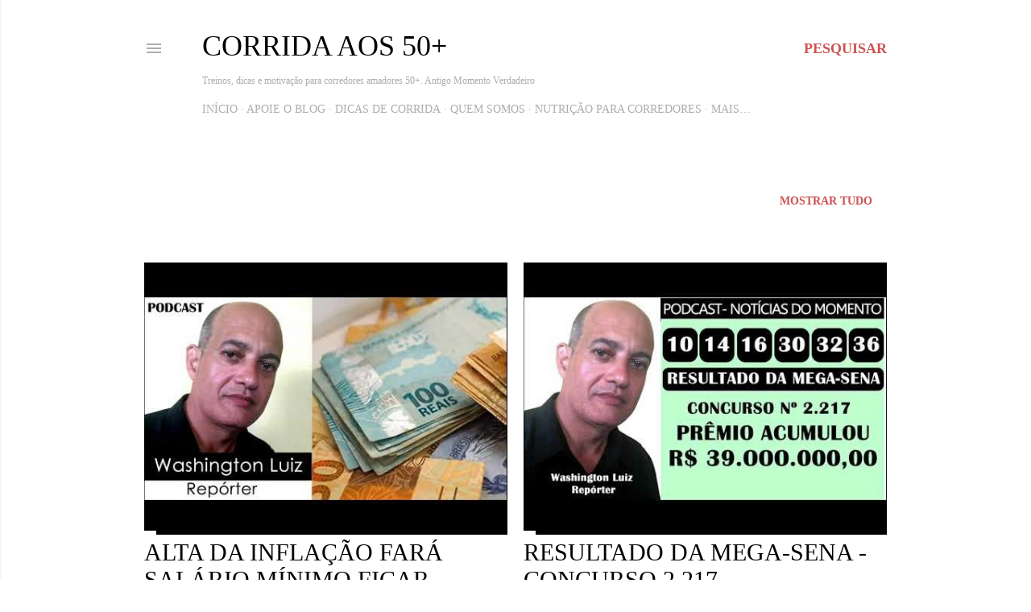

--- FILE ---
content_type: text/html; charset=utf-8
request_url: https://www.google.com/recaptcha/api2/aframe
body_size: 267
content:
<!DOCTYPE HTML><html><head><meta http-equiv="content-type" content="text/html; charset=UTF-8"></head><body><script nonce="lYHxWRLhzoRTnnL8q2MzhQ">/** Anti-fraud and anti-abuse applications only. See google.com/recaptcha */ try{var clients={'sodar':'https://pagead2.googlesyndication.com/pagead/sodar?'};window.addEventListener("message",function(a){try{if(a.source===window.parent){var b=JSON.parse(a.data);var c=clients[b['id']];if(c){var d=document.createElement('img');d.src=c+b['params']+'&rc='+(localStorage.getItem("rc::a")?sessionStorage.getItem("rc::b"):"");window.document.body.appendChild(d);sessionStorage.setItem("rc::e",parseInt(sessionStorage.getItem("rc::e")||0)+1);localStorage.setItem("rc::h",'1769242582025');}}}catch(b){}});window.parent.postMessage("_grecaptcha_ready", "*");}catch(b){}</script></body></html>